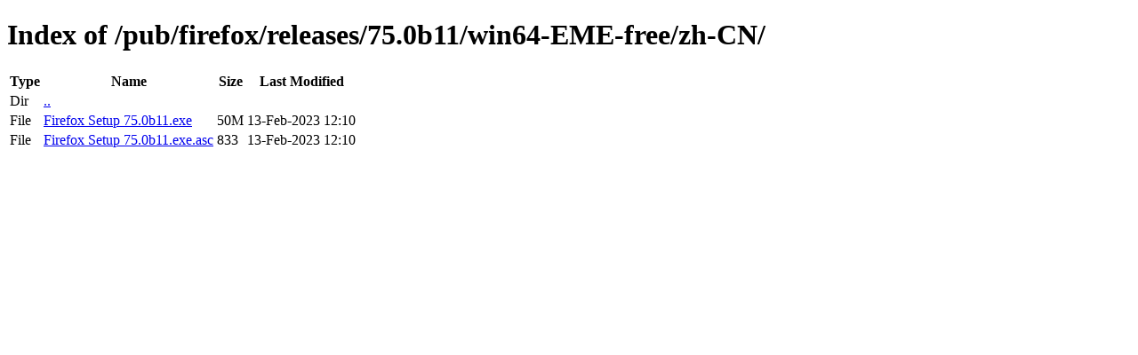

--- FILE ---
content_type: text/html; charset=utf-8
request_url: http://releases.mozilla.org/pub/firefox/releases/75.0b11/win64-EME-free/zh-CN/
body_size: 351
content:
<!DOCTYPE html>
<html>
        <head>
                <meta charset="UTF-8">
                <title>Directory Listing: /pub/firefox/releases/75.0b11/win64-EME-free/zh-CN/</title>
        </head>
        <body>
                <h1>Index of /pub/firefox/releases/75.0b11/win64-EME-free/zh-CN/</h1>
                <table>
                        <tr>
                                <th>Type</th>
                                <th>Name</th>
                                <th>Size</th>
                                <th>Last Modified</th>
                        </tr>
                        
                        <tr>
                                <td>Dir</td>
                                <td><a href="/pub/firefox/releases/75.0b11/win64-EME-free/">..</a></td>
                                <td></td>
                                <td></td>
                        </tr>
                        
                        
                        
                        
                        <tr>
                                <td>File</td>
                                <td><a href="/pub/firefox/releases/75.0b11/win64-EME-free/zh-CN/Firefox Setup 75.0b11.exe">Firefox Setup 75.0b11.exe</a></td>
                                <td>50M</td>
                                <td>13-Feb-2023 12:10</td>
                        </tr>
                        
                        
                        
                        <tr>
                                <td>File</td>
                                <td><a href="/pub/firefox/releases/75.0b11/win64-EME-free/zh-CN/Firefox Setup 75.0b11.exe.asc">Firefox Setup 75.0b11.exe.asc</a></td>
                                <td>833</td>
                                <td>13-Feb-2023 12:10</td>
                        </tr>
                        
                        
                </table>
        </body>
</html>